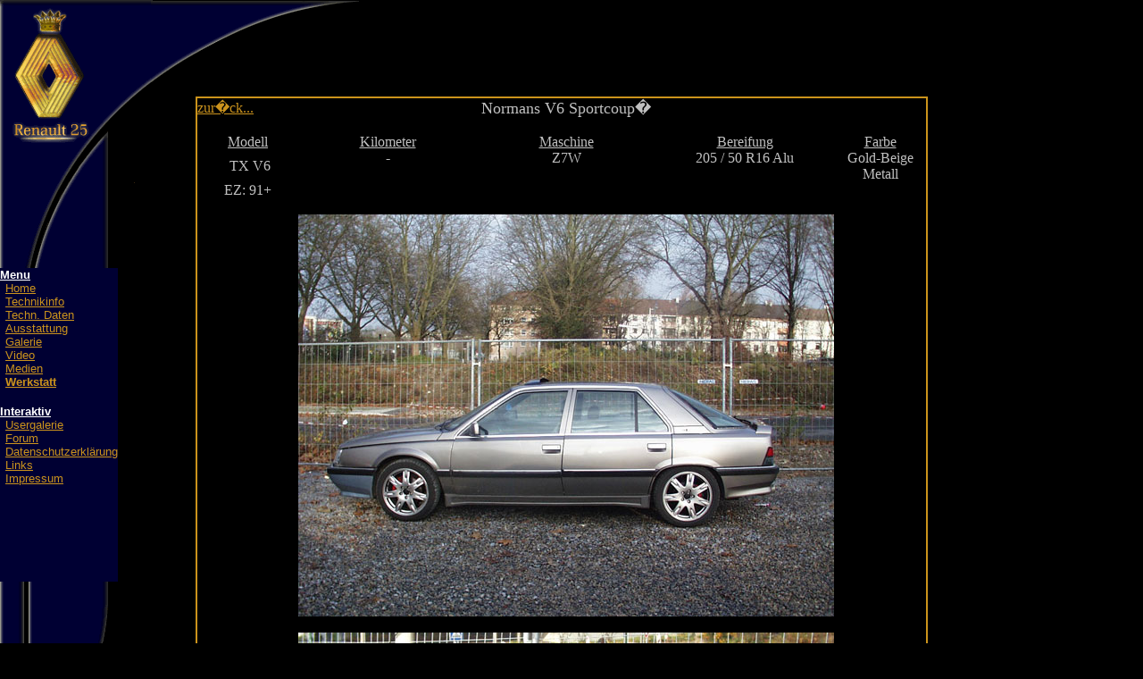

--- FILE ---
content_type: text/html; charset=UTF-8
request_url: http://renault25.de/norman.php
body_size: 2594
content:
<html>

<head>
<meta http-equiv="Content-Language" content="de">

<META NAME="Description" CONTENT="Die Renault 25 Seite mit allem was das Herz begehrt">
<META NAME="Author" CONTENT="Martin T. Rinne">
<META NAME="Publisher" CONTENT="MTR">
<META NAME="Copyright" CONTENT="MTR 2003">
<META NAME="Revisit" CONTENT="After 2 days">
<META NAME="Keywords" CONTENT="renaultseite, oberklasse, luxus, komfort, alublock, französisch, frankreich, renault, baccara, renault turbo, diesel, ts, ti, tx, dx, prv, p r v, 6-zylinder, renault25tx, renault 25tx, renault25-club, renaultclub, renaultforum, renault-forum, renault25, renault 25, r25, r 25, v6 injection, v6 turbo, j7t, b29b, b29f">
<META NAME="audience" CONTENT="Alle">
<META NAME="Robots" CONTENT="INDEX,FOLLOW">
<META NAME="Language" CONTENT="Deutsch"><title>Die Renault25 Seite...</title>
<style fprolloverstyle>A:hover {color: #C0C0C0}
</style>
</head>

<body topmargin="0" leftmargin="0" bgcolor="#000000" link="#CB931D" vlink="#CB931D" alink="#CB931D">


<div style="position:absolute;top:10;left:410;">
<script type="text/javascript"><!--
google_ad_client = "pub-2441117131415801";
/* 468x60, Erstellt 28.03.09 */
google_ad_slot = "2487341007";
google_ad_width = 468;
google_ad_height = 60;
//-->
</script>
<script type="text/javascript"
src="http://pagead2.googlesyndication.com/pagead/show_ads.js">
</script>
</div>


<table border="0" cellpadding="0" cellspacing="0" style="border-collapse: collapse" bordercolor="#111111" width="100%" id="AutoNumber1">
<tr>
    <td width="100%">
    <table border="0" cellpadding="0" cellspacing="0" style="border-collapse: collapse" bordercolor="#111111" width="100%" id="AutoNumber2" height="878">
      <tr>
        <td width="11%" valign="top" height="818">
        <table border="0" cellpadding="0" cellspacing="0" style="border-collapse: collapse" width="171" id="AutoNumber3" height="876">
          <tr>
            <td width="100%" height="876" background="Menue.gif" valign="top">
            <table border="0" cellpadding="0" cellspacing="0" style="border-collapse: collapse" width="100%" id="AutoNumber5" height="831">
                <tr>
                  <td width="23%" height="19">&nbsp;</td>
                  <td width="77%" height="19">&nbsp;</td>
                </tr>
                <tr>
                  <td width="23%" height="19">&nbsp;</td>
                  <td width="77%" height="19">&nbsp;</td>
                </tr>
                <tr>
                  <td width="23%" height="19">&nbsp;</td>
                  <td width="77%" height="19">&nbsp;</td>
                </tr>
                <tr>
                  <td width="23%" height="19">&nbsp;</td>
                  <td width="77%" height="19">&nbsp;</td>
                </tr>
                <tr>
                  <td width="23%" height="19">&nbsp;</td>
                  <td width="77%" height="19">&nbsp;</td>
                </tr>
                <tr>
                  <td width="23%" height="19">&nbsp;</td>
                  <td width="77%" height="19">&nbsp;</td>
                </tr>
                <tr>
                  <td width="23%" height="19">&nbsp;</td>
                  <td width="77%" height="19">&nbsp;</td>
                </tr>
                <tr>
                  <td width="23%" height="19">&nbsp;</td>
                  <td width="77%" height="19">&nbsp;</td>
                </tr>
                <tr>
                  <td width="23%" height="19">&nbsp;</td>
                  <td width="77%" height="19">&nbsp;</td>
                </tr>
                <tr>
                  <td width="23%" height="19">&nbsp;</td>
                  <td width="77%" height="19">&nbsp;</td>
                </tr>
                <tr>
                  <td width="23%" height="19">&nbsp;</td>
                  <td width="77%" height="19">&nbsp;</td>
                </tr>
                <tr>
                  <td width="23%" height="19">&nbsp;</td>
                  <td width="77%" height="19">&nbsp;</td>
                </tr>
                <tr>
                  <td width="23%" height="19">&nbsp;</td>
                  <td width="77%" height="19">&nbsp;</td>
                </tr>
                <tr>
                  <td width="23%" height="19">&nbsp;</td>
                  <td width="77%" height="19">&nbsp;</td>
                </tr>
                <tr>
                  <td width="23%" height="19">&nbsp;</td>
                  <td width="77%" height="19">&nbsp;</td>
                </tr>
                <tr>
                  <td width="23%" height="19">&nbsp;</td>
                  <td width="77%" height="19">&nbsp;</td>
                </tr>
                <tr>
                  <td width="23%" height="19">&nbsp;</td>
                  <td width="77%" height="19">&nbsp;</td>
                </tr>
                <tr>
                  <td width="23%" height="22"><font size="1">&nbsp;</font></td>
                  <td width="77%" height="22">&nbsp;</td>
                </tr>
                <tr>
                  <td width="23%" height="12"><font size="1">&nbsp;</font></td>
                  <td width="77%" height="12">&nbsp;</td>
                </tr>
                <tr>
                  <td width="23%" height="1"></td>
                  <td width="77%" height="1"></td>
                </tr>
                <tr>
                  <td width="23%" height="11"><font size="1">&nbsp; </font></td>
                  <td width="77%" height="11">&nbsp;</td>
                </tr>
                <tr>
                  <td width="23%" height="11"><font size="1">&nbsp;</font></td>
                  <td width="77%" height="11">&nbsp;</td>
                </tr>
                <tr>
                  <td width="23%" height="1"><font size="1">&nbsp;</font></td>
                  <td width="77%" height="1">&nbsp;</td>
                </tr>
                <tr>
                  <td width="23%" height="11"><font size="1">&nbsp;</font></td>
                  <td width="77%" height="11">&nbsp;</td>
                </tr>
                <tr>
                  <td height="1"><font size="1">&nbsp;</font></td>
                  <td height="1">&nbsp;</td>
                </tr>
                <tr>
                  <td width="23%" height="11"><font size="1">&nbsp;</font></td>
                  <td width="77%" height="11">&nbsp;</td>
                </tr>
                <tr>
                  <td height="12"><font size="1">&nbsp;</font></td>
                  <td height="12">&nbsp;</td>
                </tr>
                <tr>
                  <td width="23%" height="11"><font size="1">&nbsp;</font></td>
                  <td width="77%" height="11"><font size="1">&nbsp;</font></td>
                </tr>
                <tr>
                  <td height="20"></td>
                  <td height="20">&nbsp;</td>
                </tr>
                <tr>
                  <td width="23%" height="1"></td>
                  <td width="77%" height="1"></td>
                </tr>
                <tr>
                  <td width="23%" height="1"><font size="1">&nbsp;</font></td>
                  <td width="77%" height="1">&nbsp;</td>
                </tr>
                <tr>
                  <td width="23%" height="1"><font size="1">&nbsp;</font></td>
                  <td width="77%" height="1">&nbsp;</td>
                </tr>
                <tr>
                  <td width="23%" height="1"><font size="1">&nbsp;</font></td>
                  <td width="77%" height="1">&nbsp;</td>
                </tr>
                <tr>
                  <td width="23%" height="1"><font size="1">&nbsp;</font></td>
                  <td width="77%" height="1">&nbsp;</td>
                </tr>
                <tr>
                  <td width="23%" height="1"><font size="1">&nbsp;</font></td>
                  <td width="77%" height="1">&nbsp;</td>
                </tr>
                <tr>
                  <td width="23%" height="19">&nbsp;</td>
                  <td width="77%" height="19">

                  &nbsp;

                  <div style="position:absolute;top:300;left:0;">

                  <table border="0" cellpadding="0" cellspacing="0" width="120" bgcolor="#000033">
                  <tr><td><font color="#ffffff" face="arial" size="2"><b><u>Menu</u></b></font></td></tr>

                  <tr><td><font color="#CB931D" face="arial" size="2"><font size="1">&nbsp;&nbsp;</font><a href="Hometext.php" style="text-decoration: underline">Home</a></font></td></tr>
                  <tr><td><font color="#CB931D" face="arial" size="2"><font size="1">&nbsp;&nbsp;</font><a href="DieTechnik.php" style="text-decoration: underline">Technikinfo</a></font></td></tr>
                  <tr><td><font color="#CB931D" face="arial" size="2"><font size="1">&nbsp;&nbsp;</font><a href="Techndat.php" style="text-decoration: underline">Techn.
                    Daten</a></font></td></tr>
                  <tr><td><font color="#CB931D" face="arial" size="2"><font size="1">&nbsp;&nbsp;</font><a href="Ausstattungen.php" style="text-decoration: underline">Ausstattung</a></font></td></tr>
                  <tr><td><font color="#CB931D" face="arial" size="2"><font size="1">&nbsp;&nbsp;</font><a href="Bilder.php" style="text-decoration: underline">Galerie</a></font></td></tr>
                  <tr><td><font color="#CB931D" face="arial" size="2"><font size="1">&nbsp;&nbsp;</font><a href="Video.php" style="text-decoration: underline">Video</a></font></td></tr>
                  <tr><td><font color="#CB931D" face="arial" size="2"><font size="1">&nbsp;&nbsp;</font><a href="Medien.php" style="text-decoration: underline">Medien</a></font></td></tr>
                  <tr><td><font color="#CB931D" size="2" face="arial"><font size="1">&nbsp;&nbsp;</font><a href="RepIndex.php" style="text-decoration: underline"><strong>Werkstatt</strong></a></font></td></tr>

                  <tr><td>&nbsp;</td></tr>

                  <tr><td><b><font size="2" color="#ffffff" face="arial"><u>Interaktiv</u></font></b></td></tr>
                  <tr><td><font color="#CB931D" face="arial" size="2"><font size="1">&nbsp;&nbsp;</font><a href="R25usergalerie.php" style="text-decoration: underline">Usergalerie</a></font></td></tr>
                  <tr><td><font color="#CB931D" face="arial" size="2"><font size="1">&nbsp;&nbsp;</font><a href="http://www.renault25.de/phpbb/index.php" target="_blank" style="text-decoration: underline">Forum</a></font></td></tr>
                  <tr><td><font color="#CB931D" face="arial" size="2"><font size="1">&nbsp;&nbsp;</font><a target="_blank" href="http://www.renault25.de/datenschutz.php" style="text-decoration: underline">Datenschutzerklärung</a></font></td></tr>
                  <tr><td><font color="#CB931D" face="arial" size="2"><font size="1">&nbsp;&nbsp;</font><a href="Links.php" style="text-decoration: underline">Links</a></font></td></tr>
                  <tr><td><font color="#CB931D" face="arial" size="2"><font size="1">&nbsp;&nbsp;</font><a href="Impressum.php" style="text-decoration: underline">Impressum</a></font></td></tr>

                       <tr><td>&nbsp;</td></tr>

                  <tr><td><script type="text/javascript">
<!--
google_ad_client = "pub-2441117131415801";
/* 120x90, Erstellt 27.02.09 */
google_ad_slot = "3291464098";
google_ad_width = 120;
google_ad_height = 90;
//-->
</script>
<script type="text/javascript"
src="http://pagead2.googlesyndication.com/pagead/show_ads.js">
</script></td></tr>
                  </table>
                  </div>
</td>
                </tr>
                <tr>
                  <td width="23%" height="19">&nbsp;</td>
                  <td width="77%" height="19">&nbsp;</td>
                </tr>
                <tr>
                  <td width="23%" height="19">&nbsp;</td>
                  <td width="77%" height="19">&nbsp;</td>
                </tr>
                <tr>
                  <td width="23%" height="19">&nbsp;</td>
                  <td width="77%" height="19">&nbsp;</td>
                </tr>
                <tr>
                  <td width="23%" height="19">&nbsp;</td>
                  <td width="77%" height="19">&nbsp;</td>
                </tr>
                <tr>
                  <td width="23%" height="19">&nbsp;</td>
                  <td width="77%" height="19">&nbsp;</td>
                </tr>
                <tr>
                  <td width="23%" height="19">&nbsp;</td>
                  <td width="77%" height="19">&nbsp;</td>
                </tr>
                <tr>
                  <td width="23%" height="19">&nbsp;</td>
                  <td width="77%" height="19">&nbsp;</td>
                </tr>
                <tr>
                  <td width="23%" height="19">&nbsp;</td>
                  <td width="77%" height="19">&nbsp;</td>
                </tr>
                <tr>
                  <td width="23%" height="19">&nbsp;</td>
                  <td width="77%" height="19">&nbsp;</td>
                </tr>
                <tr>
                  <td width="23%" height="19">&nbsp;</td>
                  <td width="77%" height="19">&nbsp;</td>
                </tr>
                <tr>
                  <td width="23%" height="19">&nbsp;</td>
                  <td width="77%" height="19">&nbsp;</td>
                </tr>
                <tr>
                  <td width="23%" height="19">&nbsp;</td>
                  <td width="77%" height="19">&nbsp;</td>
                </tr>
                <tr>
                  <td width="23%" height="19">&nbsp;</td>
                  <td width="77%" height="19">&nbsp;</td>
                </tr>
                <tr>
                  <td width="23%" height="19">&nbsp;</td>
                  <td width="77%" height="19">&nbsp;</td>
                </tr>
              </table>
            </td>
          </tr>
        </table>
        </td>
        <td width="55%" valign="top" height="818">
        <span style="position: absolute; left: 169; top: 1">
        <img border="0" src="ObenMenue.gif" width="233" height="92"></span>





        <table border="0" cellpadding="0" cellspacing="0" style="border-collapse: collapse" width="100%" id="AutoNumber4">
          <tr>
            <td width="100%">&nbsp;</td>
          </tr>
          <tr>
            <td width="100%">&nbsp;</td>
          </tr>
          <tr>
            <td width="100%">&nbsp;</td>
          </tr>
          <tr>
            <td width="100%">&nbsp;</td>
          </tr>
          <tr>
            <td width="100%">&nbsp;</td>
          </tr>
          <tr>
            <td width="100%">&nbsp;</td>
          </tr>
          <tr>
            <td width="100%">
<body text="#C0C0C0" bgcolor="#000000">

<div align="left">
  <table border="0" cellpadding="0" cellspacing="0" style="border-collapse: collapse; border: 2px solid #CB931B; padding-left: 4; padding-right: 4; padding-top: 1; padding-bottom: 1" width="820" id="AutoNumber1">
    <tr>
      <td width="20%"><font face="Verdana"><a href="R25usergalerie.php">zur�ck...</a></font></td>
      <td width="60%" colspan="3" align="center"><font face="Verdana" size="4">
      Normans V6 Sportcoup�</font></td>
      <td width="20%"><font face="Verdana" size="4">
      <a name="oben"></a></font></td>
    </tr>
    <tr>
      <td width="20%" align="center">&nbsp;</td>
      <td width="20%" align="center">&nbsp;</td>
      <td width="20%" align="center">&nbsp;</td>
      <td width="20%" align="center">&nbsp;</td>
      <td width="20%" align="center">&nbsp;</td>
    </tr>
    <tr>
      <td width="20%" align="center"><u><font face="Verdana">Modell</font></u></td>
      <td width="20%" align="center"><u><font face="Verdana">Kilometer</font></u></td>
      <td width="20%" align="center"><u><font face="Verdana"> Maschine</font></u></td>
      <td width="20%" align="center"><u><font face="Verdana">Bereifung</font></u></td>
      <td width="20%" align="center"><u><font face="Verdana">Farbe</font></u></td>
    </tr>
    <tr>
      <td width="20%" align="center">
      <p style="margin-top: 0; margin-bottom: 0"><font face="Verdana">&nbsp;TX V6</font></p>
      </td>
      <td width="20%" align="center">
      <p style="margin-top: 0; margin-bottom: 0"><font face="Verdana">-</font></p>
      <p style="margin-top: 0; margin-bottom: 0">&nbsp;</td>
      <td width="20%" align="center">
      <p style="margin-top: 0; margin-bottom: 0"><font face="Verdana">Z7W</font></p>
      <p style="margin-top: 0; margin-bottom: 0">&nbsp;</td>
      <td width="20%" align="center">
      <p style="margin-top: 0; margin-bottom: 0"><font face="Verdana">205 / 50 
          R16 Alu</font></p>
      <p style="margin-top: 0; margin-bottom: 0">&nbsp;</td>
      <td width="20%" align="center">
      <p style="margin-top: 0; margin-bottom: 0"><font face="Verdana">Gold-Beige Metall</font></td>
    </tr>
    <tr>
      <td width="20%" align="center">
      <p style="margin-top: 0; margin-bottom: 0"><font face="Verdana">EZ: 91+ </font></td>
      <td width="20%" align="center">
      <p style="margin-top: 0; margin-bottom: 0">&nbsp;</td>
      <td width="20%" align="center">
      <p style="margin-top: 0; margin-bottom: 0">&nbsp;</td>
      <td width="20%" align="center">
      <p style="margin-top: 0; margin-bottom: 0">&nbsp;</td>
      <td width="20%" align="center">
      <p style="margin-top: 0; margin-bottom: 0">&nbsp;</td>
    </tr>
    <tr>
      <td width="20%" align="center">
      <p style="margin-top: 0; margin-bottom: 0">&nbsp;</td>
      <td width="20%" align="center">
      <p style="margin-top: 0; margin-bottom: 0">&nbsp;</td>
      <td width="20%" align="center">
      <p style="margin-top: 0; margin-bottom: 0">&nbsp;</td>
      <td width="20%" align="center">
      <p style="margin-top: 0; margin-bottom: 0">&nbsp;</td>
      <td width="20%" align="center">
      <p style="margin-top: 0; margin-bottom: 0">&nbsp;</td>
    </tr>
    <tr>
      <td width="20%">&nbsp;</td>
      <td width="60%" colspan="3">
      <img border="0" src="Bilder/R25UserBilder/norman/NormanSeite.jpg" width="600" height="450"></td>
      <td width="20%">&nbsp;</td>
    </tr>
    <tr>
      <td width="20%">&nbsp;</td>
      <td width="60%" colspan="3">&nbsp;</td>
      <td width="20%">&nbsp;</td>
    </tr>
    <tr>
      <td width="20%">&nbsp;</td>
      <td width="60%" colspan="3">
      <img border="0" src="Bilder/R25UserBilder/norman/NormanHinten.jpg" width="600" height="450"></td>
      <td width="20%">&nbsp;</td>
    </tr>
    <tr>
      <td width="20%">&nbsp;</td>
      <td width="60%" colspan="3">&nbsp;</td>
      <td width="20%">&nbsp;</td>
    </tr>
    <tr>
      <td width="20%">&nbsp;</td>
      <td width="60%" colspan="3">
      <img border="0" src="Bilder/R25UserBilder/norman/NormanLeer.jpg" width="600" height="450"></td>
      <td width="20%">&nbsp;</td>
    </tr>
    <tr>
      <td width="20%">&nbsp;</td>
      <td width="60%" colspan="3">&nbsp;</td>
      <td width="20%">&nbsp;</td>
    </tr>
    <tr>
      <td width="20%">&nbsp;</td>
      <td width="60%" colspan="3">
      <img border="0" src="Bilder/R25UserBilder/norman/NormanLeer2.jpg" width="600" height="450"></td>
      <td width="20%">&nbsp;</td>
    </tr>
    <tr>
      <td width="20%">&nbsp;</td>
      <td width="60%" colspan="3">
      <p align="center"><font face="Verdana" size="2"><a href="#oben">oben</a></font></td>
      <td width="20%">&nbsp;</td>
    </tr>
  </table>
</div>

</body>

</td>
          </tr>
          <tr>
            <td width="100%"></td>
          </tr>
        </table>
        </td>
      </tr>
    </table>
    </td>
  </tr>
</table>

</body>

</html>


--- FILE ---
content_type: text/html; charset=utf-8
request_url: https://www.google.com/recaptcha/api2/aframe
body_size: 266
content:
<!DOCTYPE HTML><html><head><meta http-equiv="content-type" content="text/html; charset=UTF-8"></head><body><script nonce="8RNiSWrwHccfscnGyxkkTg">/** Anti-fraud and anti-abuse applications only. See google.com/recaptcha */ try{var clients={'sodar':'https://pagead2.googlesyndication.com/pagead/sodar?'};window.addEventListener("message",function(a){try{if(a.source===window.parent){var b=JSON.parse(a.data);var c=clients[b['id']];if(c){var d=document.createElement('img');d.src=c+b['params']+'&rc='+(localStorage.getItem("rc::a")?sessionStorage.getItem("rc::b"):"");window.document.body.appendChild(d);sessionStorage.setItem("rc::e",parseInt(sessionStorage.getItem("rc::e")||0)+1);localStorage.setItem("rc::h",'1769789707822');}}}catch(b){}});window.parent.postMessage("_grecaptcha_ready", "*");}catch(b){}</script></body></html>